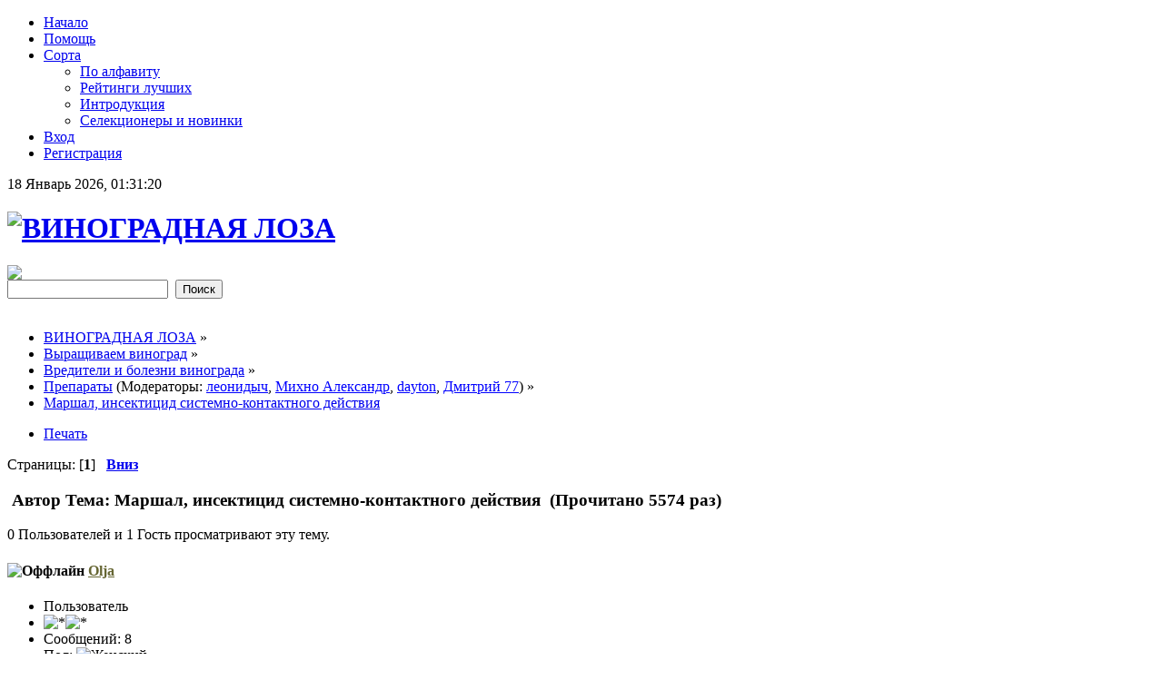

--- FILE ---
content_type: text/html; charset=UTF-8
request_url: http://lozavrn.ru/index.php/topic,2204.0.html
body_size: 11518
content:
<!DOCTYPE html PUBLIC "-//W3C//DTD XHTML 1.0 Transitional//EN" "http://www.w3.org/TR/xhtml1/DTD/xhtml1-transitional.dtd">
<html prefix="og: http://ogp.me/ns#" xmlns="http://www.w3.org/1999/xhtml">
<head>
	<link rel="stylesheet" type="text/css" href="http://lozavrn.ru/Themes/Paper_Cut_v2_Multi/css/style_light.css?b4" />
	<link rel="stylesheet" type="text/css" href="http://lozavrn.ru/Themes/default/css/webkit.css" />
	<script type="text/javascript" src="http://lozavrn.ru/Themes/default/scripts/script.js?fin20"></script>
	<script type="text/javascript" src="http://lozavrn.ru/Themes/Paper_Cut_v2_Multi/scripts/theme.js?fin20"></script>
	<script type="text/javascript"><!-- // --><![CDATA[
		var smf_theme_url = "http://lozavrn.ru/Themes/Paper_Cut_v2_Multi";
		var smf_default_theme_url = "http://lozavrn.ru/Themes/default";
		var smf_images_url = "http://lozavrn.ru/Themes/Paper_Cut_v2_Multi/images";
		var smf_scripturl = "http://lozavrn.ru/index.php?PHPSESSID=pvtrsmtj1obbfbuqktc45vk6b4&amp;";
		var smf_iso_case_folding = false;
		var smf_charset = "UTF-8";
		var ajax_notification_text = "Загружается...";
		var ajax_notification_cancel_text = "Отменить";
	// ]]></script>
	<meta http-equiv="Content-Type" content="text/html; charset=UTF-8" />
	<meta name="google-site-verification" content="cjA9dUSVdjoDJ6KoY9WTLtRuH3ia8WxjLFoxqLC1xio" />
	<meta name="yandex-verification" content="4dd8315287340785" />
	<meta name="description" content="Добрый вечер" />
	<meta name="keywords" content="виноград, сорт, саженцы, черенки, формировка, мильдью, оидиум, обрезка, лоза, удобрения, гиббереллин, шпалеры, гф, grape " />
	<title>Маршал, инсектицид системно-контактного действия - Препараты - ВИНОГРАДНАЯ ЛОЗА</title>
	<link rel="canonical" href="http://lozavrn.ru/index.php?topic=2204.0" />
	<link rel="help" href="http://lozavrn.ru/index.php?PHPSESSID=pvtrsmtj1obbfbuqktc45vk6b4&amp;action=help" />
	<link rel="search" href="http://lozavrn.ru/index.php?PHPSESSID=pvtrsmtj1obbfbuqktc45vk6b4&amp;action=search" />
	<link rel="contents" href="http://lozavrn.ru/index.php?PHPSESSID=pvtrsmtj1obbfbuqktc45vk6b4&amp;" />
	<link rel="alternate" type="application/rss+xml" title="ВИНОГРАДНАЯ ЛОЗА - RSS" href="http://lozavrn.ru/index.php?PHPSESSID=pvtrsmtj1obbfbuqktc45vk6b4&amp;type=rss;action=.xml" />
	<link rel="index" href="http://lozavrn.ru/index.php/board,75.0.html?PHPSESSID=pvtrsmtj1obbfbuqktc45vk6b4" />
	<script type="text/javascript" src="//ajax.googleapis.com/ajax/libs/jquery/1/jquery.min.js"></script>
	<script type="text/javascript">
		jQuery(document).ready(function(){
			var cookieSet = document.cookie.indexOf("eu_cookie=") != -1;
			if(!cookieSet) {
				jQuery("#cookie_button").click(function(){
					var expire = new Date();
					expire.setDate(expire.getDate() + 30);
					document.cookie = "eu_cookie=1; path=/; expires=" + expire.toUTCString();
					jQuery(".cookie_wrap").fadeOut("fast");
				});
				jQuery(".cookie_wrap").css("visibility", "visible");
			}
		});
	</script>
	<style type="text/css">.copyright a>img {opacity: 0.3} .copyright a:hover>img {opacity: 1.0} #footerarea ul li.copyright {line-height: normal; padding: 0}</style>
	<style>.ila_attach {width: auto; height: auto; max-width: 100px; max-height: 100px;}</style>
	<link rel="stylesheet" type="text/css" id="editor_css" href="http://lozavrn.ru/Themes/default/css/editor.css" />
		<script type="text/javascript"><!-- // --><![CDATA[
			var smf_smileys_url = 'http://lozavrn.ru/Smileys/KolobokDark';
			var oEditorStrings= {
				wont_work: 'Ваш браузер не поддерживает редактирование в формате Rich Text.',
				func_disabled: 'Ваш браузер не поддерживает эту функцию.',
				prompt_text_email: 'Введите электронный адрес.',
				prompt_text_ftp: 'Ведите ftp адрес',
				prompt_text_url: 'Введите адрес ссылки.',
				prompt_text_img: 'Ведите местонахождение картинки.',
				prompt_text_desc: 'Please enter what text the link should say.'
			}
		// ]]></script>
		<script type="text/javascript" src="http://lozavrn.ru/Themes/default/scripts/editor.js?fin20"></script>
	<style type="text/css">.moderatorbar img[src*="ip.gif"] { display:none }</style>
  <meta property="og:url" content="http://lozavrn.ru/index.php/topic,2204.0.html?PHPSESSID=pvtrsmtj1obbfbuqktc45vk6b4" />
  <meta property="og:site_name" content="ВИНОГРАДНАЯ ЛОЗА" />
  <meta property="og:title" content="Маршал, инсектицид системно-контактного действия" />
  <meta property="og:type" content="article" />
  <meta property="og:image" content="http://lozavrn.ru/Themes/Paper_Cut_v2_Multi/images/theme/light/head_bg.jpg" />
  <meta property="og:description" content="Добрый вечер.&nbsp; В магазине появился препарат Маршал,&nbsp; прочитала, что применяется он не более 1 раза за сезон. Кто-нибудь пользовался им при обработке винограда?. . Описание:. . Инсектицид..." />
  

</head>
<body>
<div id="upper_nav">
	 <div id="nav_cont">
	<div id="main_menu">
			<ul class="dropmenu" id="menu_nav">
				<li id="button_home">
					<a class="active firstlevel" href="http://lozavrn.ru/index.php?PHPSESSID=pvtrsmtj1obbfbuqktc45vk6b4&amp;">
						<span class="last firstlevel">Начало</span>
					</a>
				</li>
				<li id="button_help">
					<a class="firstlevel" href="http://lozavrn.ru/index.php?PHPSESSID=pvtrsmtj1obbfbuqktc45vk6b4&amp;action=help">
						<span class="firstlevel">Помощь</span>
					</a>
				</li>
				<li id="button_custom1">
					<a class="firstlevel" href="http://lozavrn.ru/index.php/board,7.0.html?PHPSESSID=pvtrsmtj1obbfbuqktc45vk6b4">
						<span class="firstlevel">Сорта</span>
					</a>
					<ul>
						<li>
							<a href="http://lozavrn.ru/index.php/topic,906.html?PHPSESSID=pvtrsmtj1obbfbuqktc45vk6b4">
								<span>По алфавиту</span>
							</a>
						</li>
						<li>
							<a href="http://lozavrn.ru/index.php/board,71.0.html?PHPSESSID=pvtrsmtj1obbfbuqktc45vk6b4">
								<span>Рейтинги лучших</span>
							</a>
						</li>
						<li>
							<a href="http://lozavrn.ru/index.php/board,68.0.html?PHPSESSID=pvtrsmtj1obbfbuqktc45vk6b4">
								<span>Интродукция</span>
							</a>
						</li>
						<li>
							<a href="http://lozavrn.ru/index.php/board,67.0.html?PHPSESSID=pvtrsmtj1obbfbuqktc45vk6b4">
								<span>Селекционеры и новинки</span>
							</a>
						</li>
					</ul>
				</li>
				<li id="button_login">
					<a class="firstlevel" href="http://lozavrn.ru/index.php?PHPSESSID=pvtrsmtj1obbfbuqktc45vk6b4&amp;action=login">
						<span class="firstlevel">Вход</span>
					</a>
				</li>
				<li id="button_register">
					<a class="firstlevel" href="http://lozavrn.ru/index.php?PHPSESSID=pvtrsmtj1obbfbuqktc45vk6b4&amp;action=register">
						<span class="last firstlevel">Регистрация</span>
					</a>
				</li>
			</ul>
	</div>
		  <div id="time"><span>18 Январь 2026, 01:31:20</span>
		 </div>
	</div>
</div>
<div id="wrapper" style="width: 90%">
	 <div id="header"><div class="frame">
		<div id="top_section">
			<h1 class="forumtitle">
				<a href="http://lozavrn.ru/index.php?PHPSESSID=pvtrsmtj1obbfbuqktc45vk6b4&amp;"><img src="http://lozavrn.ru/Themes/Paper_Cut_v2_Multi/images/theme/theme_logo.png" alt="ВИНОГРАДНАЯ ЛОЗА" /></a>
			</h1>
			<img id="upshrink" src="http://lozavrn.ru/Themes/Paper_Cut_v2_Multi/images/upshrink.png" alt="*" title="Свернуть/Развернуть" style="display: none;" />
			<div id="siteslogan" class="floatright"><img src="/Smileys/KolobokDark/klasno_3d.gif"></div>
		</div>
		<div id="upper_section" class="middletext">
			<div class="user">
			</div>
			<div class="news normaltext">
				<form id="search_form" action="http://lozavrn.ru/index.php?PHPSESSID=pvtrsmtj1obbfbuqktc45vk6b4&amp;action=search2" method="post" accept-charset="UTF-8">
					<input type="text" name="search" value="" class="input_text" />&nbsp;
					<input type="submit" name="submit" value="Поиск" class="button_submit" />
					<input type="hidden" name="advanced" value="0" />
					<input type="hidden" name="topic" value="2204" /></form>
			</div>
		</div>
		<script type="text/javascript"><!-- // --><![CDATA[
			var oMainHeaderToggle = new smc_Toggle({
				bToggleEnabled: true,
				bCurrentlyCollapsed: false,
				aSwappableContainers: [
					'upper_section'
				],
				aSwapImages: [
					{
						sId: 'upshrink',
						srcExpanded: smf_images_url + '/upshrink.png',
						altExpanded: 'Свернуть/Развернуть',
						srcCollapsed: smf_images_url + '/upshrink2.png',
						altCollapsed: 'Свернуть/Развернуть'
					}
				],
				oThemeOptions: {
					bUseThemeSettings: false,
					sOptionName: 'collapse_header',
					sSessionVar: 'c1e011259',
					sSessionId: '00c9ea4d17af76c6dd95144836ff15a7'
				},
				oCookieOptions: {
					bUseCookie: true,
					sCookieName: 'upshrink'
				}
			});
		// ]]></script>
		<br class="clear" />
	</div></div>
	<div id="content_section"><div class="frame">
		<div id="main_content_section">
	<div class="navigate_section">
		<ul>
			<li itemscope itemtype="http://data-vocabulary.org/Breadcrumb">
				<a href="http://lozavrn.ru/index.php?PHPSESSID=pvtrsmtj1obbfbuqktc45vk6b4&amp;" itemprop="url"><span itemprop="title">ВИНОГРАДНАЯ ЛОЗА</span></a> &#187;
			</li>
			<li itemscope itemtype="http://data-vocabulary.org/Breadcrumb">
				<a href="http://lozavrn.ru/index.php?PHPSESSID=pvtrsmtj1obbfbuqktc45vk6b4&amp;#c3" itemprop="url"><span itemprop="title">Выращиваем виноград</span></a> &#187;
			</li>
			<li itemscope itemtype="http://data-vocabulary.org/Breadcrumb">
				<a href="http://lozavrn.ru/index.php/board,56.0.html?PHPSESSID=pvtrsmtj1obbfbuqktc45vk6b4" itemprop="url"><span itemprop="title">Вредители и болезни винограда</span></a> &#187;
			</li>
			<li itemscope itemtype="http://data-vocabulary.org/Breadcrumb">
				<a href="http://lozavrn.ru/index.php/board,75.0.html?PHPSESSID=pvtrsmtj1obbfbuqktc45vk6b4" itemprop="url"><span itemprop="title">Препараты</span></a> (Модераторы: <a href="http://lozavrn.ru/index.php?PHPSESSID=pvtrsmtj1obbfbuqktc45vk6b4&amp;action=profile;u=17" title="Модератор леонидыч" style="color:#0000FF;">леонидыч</a>, <a href="http://lozavrn.ru/index.php?PHPSESSID=pvtrsmtj1obbfbuqktc45vk6b4&amp;action=profile;u=403" title="Модератор Михно Александр" style="color:#0000FF;">Михно Александр</a>, <a href="http://lozavrn.ru/index.php?PHPSESSID=pvtrsmtj1obbfbuqktc45vk6b4&amp;action=profile;u=703" title="Модератор dayton" style="color:#0000FF;">dayton</a>, <a href="http://lozavrn.ru/index.php?PHPSESSID=pvtrsmtj1obbfbuqktc45vk6b4&amp;action=profile;u=4039" title="Модератор Дмитрий 77" style="color:#0000FF;">Дмитрий 77</a>) &#187;
			</li>
			<li class="last" itemscope itemtype="http://data-vocabulary.org/Breadcrumb">
				<a href="http://lozavrn.ru/index.php/topic,2204.0.html?PHPSESSID=pvtrsmtj1obbfbuqktc45vk6b4" itemprop="url"><span itemprop="title">Маршал, инсектицид системно-контактного действия</span></a>
			</li>
		</ul>
	</div>
			<a id="top"></a>
			<a id="msg52785"></a>
			<div class="pagesection">
				<div class="nextlinks"></div>
		<div class="buttonlist floatright">
			<ul>
				<li><a class="button_strip_print" href="http://lozavrn.ru/index.php?PHPSESSID=pvtrsmtj1obbfbuqktc45vk6b4&amp;action=printpage;topic=2204.0" rel="new_win nofollow"><span class="last">Печать</span></a></li>
			</ul>
		</div>
				<div class="pagelinks floatleft">Страницы: [<strong>1</strong>]   &nbsp;&nbsp;<a href="#lastPost"><strong>Вниз</strong></a></div>
			</div>
			<div id="forumposts">
				<div class="cat_bar">
					<h3 class="catbg">
						<img src="http://lozavrn.ru/Themes/Paper_Cut_v2_Multi/images/topic/normal_post.gif" align="bottom" alt="" />
						<span id="author">Автор</span>
						Тема: Маршал, инсектицид системно-контактного действия &nbsp;(Прочитано 5574 раз)
					</h3>
				</div>
				<p id="whoisviewing" class="smalltext">0 Пользователей и 1 Гость просматривают эту тему.
				</p>
		<script language="JavaScript" type="text/javascript">
		var thank_you_ajax_url = smf_scripturl + '?action=thankyouajax;topic=2204';

		function thankyou(msg_id) {
			// Follow the link if no ajax support...
			if (!window.XMLHttpRequest)
				return true;

			// Standard Variables
			var elementName = "ThankOMaticID" + msg_id;
			var elementButton = "buttonThxID" + msg_id;
			var elementLockButton = "thank_lock_button_" + msg_id;
			var elementDeleteButton = "thank_delete_button_" + msg_id;

			// Tell him that something loading :)
			ajax_indicator(true);

			// Remove the Thank You Button :)
			document.getElementById(elementButton).style.display = "none";
			document.getElementById(elementLockButton).style.display = "none";
			document.getElementById(elementDeleteButton).style.display = "none";

			var thank_you_ajax_thx = thank_you_ajax_url + ";sa=thx;msg=" + msg_id;
			var data = ThankYouLoadTextData(thank_you_ajax_thx, elementName, elementButton, elementDeleteButton, elementLockButton);

			return !data;
		}

		function ThankYouLoadTextData(url, elementName, elementButton, elementDeleteButton, elementLockButton) {
			if (!window.XMLHttpRequest)
				return false;

			request = new XMLHttpRequest();
			request.onreadystatechange = function() {
				if (request.readyState != 4)
					return;
				if (request.responseText != null && request.status == 200) {
					if (request.responseText.substr(0, 7) == "#ERROR#") {
						setInnerHTML(document.getElementById("Error" + elementName), request.responseText.substr(7));
						document.getElementById(elementName).style.display = "block";
						document.getElementById(elementButton).style.display = "inline";
						document.getElementById(elementLockButton).style.display = "none";
						document.getElementById(elementDeleteButton).style.display = "none";
						ajax_indicator(false);
					}
					else {
						document.getElementById(elementName).style.display = "block";
						setInnerHTML(document.getElementById(elementName), request.responseText);
						document.getElementById(elementButton).style.display = "none";
						document.getElementById(elementLockButton).style.display = "inline";
						document.getElementById(elementDeleteButton).style.display = "inline";
						ajax_indicator(false);
					}
					return false;
				}
				else {
					return true;
				}
			}
			// Load the Request!
			request.open("GET", url, true);
			request.send(null);
			return request;
		}
		</script>
				<form action="http://lozavrn.ru/index.php?PHPSESSID=pvtrsmtj1obbfbuqktc45vk6b4&amp;action=quickmod2;topic=2204.0" method="post" accept-charset="UTF-8" name="quickModForm" id="quickModForm" style="margin: 0;" onsubmit="return oQuickModify.bInEditMode ? oQuickModify.modifySave('00c9ea4d17af76c6dd95144836ff15a7', 'c1e011259') : false">
				<div class="windowbg">
					<span class="topslice"><span></span></span>
					<div class="post_wrapper">
						<div class="poster">
							<h4>
								<img src="http://lozavrn.ru/Themes/Paper_Cut_v2_Multi/images/useroff.gif" alt="Оффлайн" />
								<a href="http://lozavrn.ru/index.php?PHPSESSID=pvtrsmtj1obbfbuqktc45vk6b4&amp;action=profile;u=1381" title="Просмотр профиля Olja" style="color:#666633;">Olja</a>
							</h4>
							<ul class="reset smalltext" id="msg_52785_extra_info">
								<li class="postgroup">Пользователь</li>
								<li class="stars"><img src="http://lozavrn.ru/Themes/Paper_Cut_v2_Multi/images/star.gif" alt="*" /><img src="http://lozavrn.ru/Themes/Paper_Cut_v2_Multi/images/star.gif" alt="*" /></li>
								<li class="postcount">Сообщений: 8</li>
								<li class="gender">Пол: <img class="gender" src="http://lozavrn.ru/Themes/Paper_Cut_v2_Multi/images/Female.gif" alt="Женский" /></li>
								<li class="profile">
									<ul>
									</ul>
								</li>
								<li class="custom">Регион : Россия, Острогожск, Воронежская обл.</li>
								<li class="custom">Имя: Оля</li>
							</ul>
						</div>
						<div class="postarea">
							<div class="flow_hidden">
								<div class="keyinfo">
									<div class="messageicon">
										<img src="http://lozavrn.ru/Themes/Paper_Cut_v2_Multi/images/post/xx.gif" alt="" />
									</div>
									<h5 id="subject_52785">
										<a href="http://lozavrn.ru/index.php/topic,2204.msg52785.html?PHPSESSID=pvtrsmtj1obbfbuqktc45vk6b4#msg52785" rel="nofollow">Маршал, инсектицид системно-контактного действия</a>
									</h5>
									<div class="smalltext">&#171; <strong> :</strong> 19 Май 2016, 21:47:27 &#187;</div>
									<div id="msg_52785_quick_mod"></div>
								</div>
					<span id="thank_lock_button_52785" style="display: none;"></span>
					<span id="thank_delete_button_52785" style="display: none;"></span>
							</div>
							<div class="post">
								<div class="inner" id="msg_52785">Добрый вечер.&nbsp; В магазине появился препарат Маршал,&nbsp; прочитала, что применяется он не более 1 раза за сезон. Кто-нибудь пользовался им при обработке винограда?<br /><br />Описание:<br /><br />Инсектицид Маршал - препарат системно-контактного характера широкого спектра действия. Инсектицид Маршал уничтожает вредителей за счет своих акарицидных и афицидных свойств и позволяет защитить растение в течение длительного времени, независимо от погодных условий.<br /><br />Препаративная форма инсектицида Маршал:<br /><br />СП - смачивающийся порошок<br /><br />Действующее вещество инсектицида Маршал:<br /><br />карбосульфан (250г/кг)<br /><br />Назначение препарата Маршал:<br /><br />Маршал идеально подходит для уничтожения всех видов сосущих и грызущих насекомых. Предназначен для обработки почвы и наземной части растений.<br /><br />Механизм действия инсектицида Маршал:<br /><br />Инсектицид Маршал, попадая на листья или иные зеленые части растения, впитывается ими, проникает в корни и накапливается в семенах, делая их токсичными для поедания вредителем.<br /><br />Особенности и преимущества инсектицида Маршал:<br /><br />Хорошо сочетается с подавляющим большинством фунгицидов и протравителей, за исключением тех, в состав которых входит щелочь или сера.<br />Абсолютно безопасен для птиц и опыляющих насекомых<br />Не фитотоксичен.<br />В ходе проведенных исследований возникновения устойчивости у вредителей к воздействию препарата Маршал не выявлено.<br />Допустимо постоянное использование<br />Вредители, от которых избавляет инсектицид Маршал:<br /><br />Хлебная жужелица<br />Колорадский жук<br />Саранча<br />Яблочный цветоед&nbsp;&nbsp;&nbsp;Подгрызающая совка<br />Тля<br />Картофельная моль<br />Злаковая муха<br />Сахарная блошка<br />Инсектицид Маршал применяется для культур:<br /><br />Яблоня<br />Груша<br />Слива<br />Вишня&nbsp;&nbsp;&nbsp;Абрикос<br />Виноград<br />Картофель<br />Злаковые культуры<br />Продолжительность защитного действия инсектицида Маршал:<br /><br />Препарат Маршал, воздействуя на вредителей молниеносно, сохраняется в грунте на протяжении полутора месяцев, являясь мощной профилактикой от повторного нападения вредителей. В случае нанесения раствора «Маршал» на наземную часть сельскохозяйственной культуры путем опрыскивания, действие его сохраняется более двух недель, не зависимо от погодных условий.<br /><br />Применение инсектицида Маршал:<br /><br />Обработка производится в период вегетации, включает в себя орошение почвы и наземной части растения.<br /><br />Нормы расхода инсектицида Маршал:<br /><br />- Озимые злаковые культуры (1,2кг/га). - Картофель (0,75-1 кг/га). - Фруктовые деревья (2-3кг/га). - Виноградники (2,5-3кг/га).</div>
							</div>
						</div>
						<div class="moderatorbar">
							<div class="smalltext modified" id="modified_52785">
								&#171; <em>Последнее редактирование: 25 Декабрь 2023, 11:56:04 от dayton</em> &#187;
							</div>
							<div class="smalltext reportlinks">
								<img src="http://lozavrn.ru/Themes/Paper_Cut_v2_Multi/images/ip.gif" alt="" />
								
							</div>
						</div>
					</div>
					<span class="botslice"><span></span></span>
				</div>

		
							<div class="ThankOMatic windowbg" style="display: none;" id="ThankOMaticID52785">
									<span class="error" id="ErrorThankOMaticID52785"></span>
							</div>
				<hr class="post_separator" />
				<a id="msg52787"></a>
				<div class="windowbg2">
					<span class="topslice"><span></span></span>
					<div class="post_wrapper">
						<div class="poster">
							<h4>
								<img src="http://lozavrn.ru/Themes/Paper_Cut_v2_Multi/images/useroff.gif" alt="Оффлайн" />
								<a href="http://lozavrn.ru/index.php?PHPSESSID=pvtrsmtj1obbfbuqktc45vk6b4&amp;action=profile;u=95" title="Просмотр профиля Пионер" style="color:#006666;">Пионер</a>
							</h4>
							<ul class="reset smalltext" id="msg_52787_extra_info">
								<li class="postgroup">Старожил форума</li>
								<li class="stars"><img src="http://lozavrn.ru/Themes/Paper_Cut_v2_Multi/images/star.gif" alt="*" /><img src="http://lozavrn.ru/Themes/Paper_Cut_v2_Multi/images/star.gif" alt="*" /><img src="http://lozavrn.ru/Themes/Paper_Cut_v2_Multi/images/star.gif" alt="*" /><img src="http://lozavrn.ru/Themes/Paper_Cut_v2_Multi/images/star.gif" alt="*" /></li>
								<li class="postcount">Сообщений: 846</li>
								<li class="gender">Пол: <img class="gender" src="http://lozavrn.ru/Themes/Paper_Cut_v2_Multi/images/Male.gif" alt="Мужской" /></li>
								<li class="profile">
									<ul>
									</ul>
								</li>
								<li class="custom">Регион : Ставропольский край</li>
								<li class="custom">Имя: Андрей</li>
							</ul>
						</div>
						<div class="postarea">
							<div class="flow_hidden">
								<div class="keyinfo">
									<div class="messageicon">
										<img src="http://lozavrn.ru/Themes/Paper_Cut_v2_Multi/images/post/xx.gif" alt="" />
									</div>
									<h5 id="subject_52787">
										<a href="http://lozavrn.ru/index.php/topic,2204.msg52787.html?PHPSESSID=pvtrsmtj1obbfbuqktc45vk6b4#msg52787" rel="nofollow">Инсектицид Маршал</a>
									</h5>
									<div class="smalltext">&#171; <strong>Ответ #1 :</strong> 19 Май 2016, 21:54:57 &#187;</div>
									<div id="msg_52787_quick_mod"></div>
								</div>
					<span id="thank_lock_button_52787" style="display: none;"></span>
					<span id="thank_delete_button_52787" style="display: none;"></span>
							</div>
							<div class="post">
								<div class="inner" id="msg_52787"><div class="quoteheader"><div class="topslice_quote"><a href="http://lozavrn.ru/index.php/topic,2204.msg52785.html?PHPSESSID=pvtrsmtj1obbfbuqktc45vk6b4#msg52785">Цитата: Olja от 19 Май 2016, 21:47:27</a></div></div><blockquote class="bbc_standard_quote"> В магазине появился препарат Маршал</blockquote><div class="quotefooter"><div class="botslice_quote"></div></div>В обычном розничном магазине для населения? На днях как то писали Топаз для населения не разрешен,а здесь Маршал.</div>
							</div>
						</div>
						<div class="moderatorbar">
							<div class="smalltext modified" id="modified_52787">
							</div>
							<div class="smalltext reportlinks">
								<img src="http://lozavrn.ru/Themes/Paper_Cut_v2_Multi/images/ip.gif" alt="" />
								
							</div>
						</div>
					</div>
					<span class="botslice"><span></span></span>
				</div>

		
							<div class="ThankOMatic windowbg2" style="display: none;" id="ThankOMaticID52787">
									<span class="error" id="ErrorThankOMaticID52787"></span>
							</div>
				<hr class="post_separator" />
				<a id="msg52789"></a>
				<div class="windowbg">
					<span class="topslice"><span></span></span>
					<div class="post_wrapper">
						<div class="poster">
							<h4>
								<img src="http://lozavrn.ru/Themes/Paper_Cut_v2_Multi/images/useroff.gif" alt="Оффлайн" />
								<a href="http://lozavrn.ru/index.php?PHPSESSID=pvtrsmtj1obbfbuqktc45vk6b4&amp;action=profile;u=510" title="Просмотр профиля игорь сергеевич" style="color:#006600;">игорь сергеевич</a>
							</h4>
							<ul class="reset smalltext" id="msg_52789_extra_info">
								<li class="postgroup">Ветеран форума</li>
								<li class="stars"><img src="http://lozavrn.ru/Themes/Paper_Cut_v2_Multi/images/star.gif" alt="*" /><img src="http://lozavrn.ru/Themes/Paper_Cut_v2_Multi/images/star.gif" alt="*" /><img src="http://lozavrn.ru/Themes/Paper_Cut_v2_Multi/images/star.gif" alt="*" /><img src="http://lozavrn.ru/Themes/Paper_Cut_v2_Multi/images/star.gif" alt="*" /><img src="http://lozavrn.ru/Themes/Paper_Cut_v2_Multi/images/star.gif" alt="*" /></li>
								<li class="avatar">
									<a href="http://lozavrn.ru/index.php?PHPSESSID=pvtrsmtj1obbfbuqktc45vk6b4&amp;action=profile;u=510">
										<img class="avatar" src="http://lozavrn.ru/avki/avatar_510_1473260961.jpg" alt="" />
									</a>
								</li>
								<li class="postcount">Сообщений: 4657</li>
								<li class="gender">Пол: <img class="gender" src="http://lozavrn.ru/Themes/Paper_Cut_v2_Multi/images/Male.gif" alt="Мужской" /></li>
								<li class="profile">
									<ul>
									</ul>
								</li>
								<li class="custom">Регион : воронеж</li>
								<li class="custom">Имя: сергеич</li>
							</ul>
						</div>
						<div class="postarea">
							<div class="flow_hidden">
								<div class="keyinfo">
									<div class="messageicon">
										<img src="http://lozavrn.ru/Themes/Paper_Cut_v2_Multi/images/post/xx.gif" alt="" />
									</div>
									<h5 id="subject_52789">
										<a href="http://lozavrn.ru/index.php/topic,2204.msg52789.html?PHPSESSID=pvtrsmtj1obbfbuqktc45vk6b4#msg52789" rel="nofollow">Инсектицид Маршал</a>
									</h5>
									<div class="smalltext">&#171; <strong>Ответ #2 :</strong> 19 Май 2016, 22:00:54 &#187;</div>
									<div id="msg_52789_quick_mod"></div>
								</div>
					<span id="thank_lock_button_52789" style="display: none;"></span>
					<span id="thank_delete_button_52789" style="display: none;"></span>
							</div>
							<div class="post">
								<div class="inner" id="msg_52789"><div class="quoteheader"><div class="topslice_quote"><a href="http://lozavrn.ru/index.php/topic,2204.msg52785.html?PHPSESSID=pvtrsmtj1obbfbuqktc45vk6b4#msg52785">Цитата: Olja от 19 Май 2016, 21:47:27</a></div></div><blockquote class="bbc_standard_quote">Инсектицид Маршал, попадая на листья или иные зеленые части растения, впитывается ими, проникает в корни и накапливается в семенах, делая их токсичными для поедания вредителем.</blockquote><div class="quotefooter"><div class="botslice_quote"></div></div>Спасибо за подробное описание препарата.Применять у себя поостерегусь.<br /><br /><br /><div class="quoteheader"><div class="topslice_quote"><a href="http://lozavrn.ru/index.php/topic,2204.msg52785.html?PHPSESSID=pvtrsmtj1obbfbuqktc45vk6b4#msg52785">Цитата: Olja от 19 Май 2016, 21:47:27</a></div></div><blockquote class="bbc_standard_quote">Препарат Маршал, воздействуя на вредителей молниеносно, сохраняется в грунте на протяжении полутора месяцев, являясь мощной профилактикой от повторного нападения вредителей. В случае нанесения раствора «Маршал» на наземную часть сельскохозяйственной культуры путем опрыскивания, действие его сохраняется более двух недель, не зависимо от погодных условий.</blockquote><div class="quotefooter"><div class="botslice_quote"></div></div>Оружие массового поражения , судя по описанию.<br /></div>
							</div>
						</div>
						<div class="moderatorbar">
							<div class="smalltext modified" id="modified_52789">
							</div>
							<div class="smalltext reportlinks">
								<img src="http://lozavrn.ru/Themes/Paper_Cut_v2_Multi/images/ip.gif" alt="" />
								
							</div>
						</div>
					</div>
					<span class="botslice"><span></span></span>
				</div>

		
							<div class="ThankOMatic windowbg" style="display: none;" id="ThankOMaticID52789">
									<span class="error" id="ErrorThankOMaticID52789"></span>
							</div>
				<hr class="post_separator" />
				<a id="msg52792"></a>
				<div class="windowbg2">
					<span class="topslice"><span></span></span>
					<div class="post_wrapper">
						<div class="poster">
							<h4>
								<img src="http://lozavrn.ru/Themes/Paper_Cut_v2_Multi/images/useroff.gif" alt="Оффлайн" />
								<a href="http://lozavrn.ru/index.php?PHPSESSID=pvtrsmtj1obbfbuqktc45vk6b4&amp;action=profile;u=1381" title="Просмотр профиля Olja" style="color:#666633;">Olja</a>
							</h4>
							<ul class="reset smalltext" id="msg_52792_extra_info">
								<li class="postgroup">Пользователь</li>
								<li class="stars"><img src="http://lozavrn.ru/Themes/Paper_Cut_v2_Multi/images/star.gif" alt="*" /><img src="http://lozavrn.ru/Themes/Paper_Cut_v2_Multi/images/star.gif" alt="*" /></li>
								<li class="postcount">Сообщений: 8</li>
								<li class="gender">Пол: <img class="gender" src="http://lozavrn.ru/Themes/Paper_Cut_v2_Multi/images/Female.gif" alt="Женский" /></li>
								<li class="profile">
									<ul>
									</ul>
								</li>
								<li class="custom">Регион : Россия, Острогожск, Воронежская обл.</li>
								<li class="custom">Имя: Оля</li>
							</ul>
						</div>
						<div class="postarea">
							<div class="flow_hidden">
								<div class="keyinfo">
									<div class="messageicon">
										<img src="http://lozavrn.ru/Themes/Paper_Cut_v2_Multi/images/post/xx.gif" alt="" />
									</div>
									<h5 id="subject_52792">
										<a href="http://lozavrn.ru/index.php/topic,2204.msg52792.html?PHPSESSID=pvtrsmtj1obbfbuqktc45vk6b4#msg52792" rel="nofollow">Инсектицид Маршал</a>
									</h5>
									<div class="smalltext">&#171; <strong>Ответ #3 :</strong> 19 Май 2016, 22:06:12 &#187;</div>
									<div id="msg_52792_quick_mod"></div>
								</div>
					<span id="thank_lock_button_52792" style="display: none;"></span>
					<span id="thank_delete_button_52792" style="display: none;"></span>
							</div>
							<div class="post">
								<div class="inner" id="msg_52792">Да, в обычном магазине на рынке. Я&nbsp; хотела купить&nbsp; и пролить ирисы от вредителей, прочитала, что он используется и на винограднике, но остановило меня то, что можно его применять один раз за сезон, значит он очень ядовитый. Поэтому и решила спросить у опытных виноградарей. </div>
							</div>
						</div>
						<div class="moderatorbar">
							<div class="smalltext modified" id="modified_52792">
								&#171; <em>Последнее редактирование: 19 Май 2016, 22:08:40 от Olja</em> &#187;
							</div>
							<div class="smalltext reportlinks">
								<img src="http://lozavrn.ru/Themes/Paper_Cut_v2_Multi/images/ip.gif" alt="" />
								
							</div>
						</div>
					</div>
					<span class="botslice"><span></span></span>
				</div>

		
							<div class="ThankOMatic windowbg2" style="display: none;" id="ThankOMaticID52792">
									<span class="error" id="ErrorThankOMaticID52792"></span>
							</div>
				<hr class="post_separator" />
				<a id="msg52796"></a>
				<div class="windowbg">
					<span class="topslice"><span></span></span>
					<div class="post_wrapper">
						<div class="poster">
							<h4>
								<img src="http://lozavrn.ru/Themes/Paper_Cut_v2_Multi/images/useroff.gif" alt="Оффлайн" />
								<a href="http://lozavrn.ru/index.php?PHPSESSID=pvtrsmtj1obbfbuqktc45vk6b4&amp;action=profile;u=95" title="Просмотр профиля Пионер" style="color:#006666;">Пионер</a>
							</h4>
							<ul class="reset smalltext" id="msg_52796_extra_info">
								<li class="postgroup">Старожил форума</li>
								<li class="stars"><img src="http://lozavrn.ru/Themes/Paper_Cut_v2_Multi/images/star.gif" alt="*" /><img src="http://lozavrn.ru/Themes/Paper_Cut_v2_Multi/images/star.gif" alt="*" /><img src="http://lozavrn.ru/Themes/Paper_Cut_v2_Multi/images/star.gif" alt="*" /><img src="http://lozavrn.ru/Themes/Paper_Cut_v2_Multi/images/star.gif" alt="*" /></li>
								<li class="postcount">Сообщений: 846</li>
								<li class="gender">Пол: <img class="gender" src="http://lozavrn.ru/Themes/Paper_Cut_v2_Multi/images/Male.gif" alt="Мужской" /></li>
								<li class="profile">
									<ul>
									</ul>
								</li>
								<li class="custom">Регион : Ставропольский край</li>
								<li class="custom">Имя: Андрей</li>
							</ul>
						</div>
						<div class="postarea">
							<div class="flow_hidden">
								<div class="keyinfo">
									<div class="messageicon">
										<img src="http://lozavrn.ru/Themes/Paper_Cut_v2_Multi/images/post/xx.gif" alt="" />
									</div>
									<h5 id="subject_52796">
										<a href="http://lozavrn.ru/index.php/topic,2204.msg52796.html?PHPSESSID=pvtrsmtj1obbfbuqktc45vk6b4#msg52796" rel="nofollow">Инсектицид Маршал</a>
									</h5>
									<div class="smalltext">&#171; <strong>Ответ #4 :</strong> 19 Май 2016, 22:20:43 &#187;</div>
									<div id="msg_52796_quick_mod"></div>
								</div>
					<span id="thank_lock_button_52796" style="display: none;"></span>
					<span id="thank_delete_button_52796" style="display: none;"></span>
							</div>
							<div class="post">
								<div class="inner" id="msg_52796">Еще существует препарат с таким же названием Маршал для борьбы с колорадским жуком,но он в жидком виде.А смачивающий порошок ядовит,работать с ним нужно осторожно,только зачем он на винограде.Эффективен,убивает все что движется,но..лучше что-нибудь другое,выбор есть.</div>
							</div>
						</div>
						<div class="moderatorbar">
							<div class="smalltext modified" id="modified_52796">
							</div>
							<div class="smalltext reportlinks">
								<img src="http://lozavrn.ru/Themes/Paper_Cut_v2_Multi/images/ip.gif" alt="" />
								
							</div>
						</div>
					</div>
					<span class="botslice"><span></span></span>
				</div>

		
							<div class="ThankOMatic windowbg" style="display: none;" id="ThankOMaticID52796">
									<span class="error" id="ErrorThankOMaticID52796"></span>
							</div>
				<hr class="post_separator" />
				<a id="msg52803"></a>
				<div class="windowbg2">
					<span class="topslice"><span></span></span>
					<div class="post_wrapper">
						<div class="poster">
							<h4>
								<img src="http://lozavrn.ru/Themes/Paper_Cut_v2_Multi/images/useroff.gif" alt="Оффлайн" />
								<a href="http://lozavrn.ru/index.php?PHPSESSID=pvtrsmtj1obbfbuqktc45vk6b4&amp;action=profile;u=1381" title="Просмотр профиля Olja" style="color:#666633;">Olja</a>
							</h4>
							<ul class="reset smalltext" id="msg_52803_extra_info">
								<li class="postgroup">Пользователь</li>
								<li class="stars"><img src="http://lozavrn.ru/Themes/Paper_Cut_v2_Multi/images/star.gif" alt="*" /><img src="http://lozavrn.ru/Themes/Paper_Cut_v2_Multi/images/star.gif" alt="*" /></li>
								<li class="postcount">Сообщений: 8</li>
								<li class="gender">Пол: <img class="gender" src="http://lozavrn.ru/Themes/Paper_Cut_v2_Multi/images/Female.gif" alt="Женский" /></li>
								<li class="profile">
									<ul>
									</ul>
								</li>
								<li class="custom">Регион : Россия, Острогожск, Воронежская обл.</li>
								<li class="custom">Имя: Оля</li>
							</ul>
						</div>
						<div class="postarea">
							<div class="flow_hidden">
								<div class="keyinfo">
									<div class="messageicon">
										<img src="http://lozavrn.ru/Themes/Paper_Cut_v2_Multi/images/post/xx.gif" alt="" />
									</div>
									<h5 id="subject_52803">
										<a href="http://lozavrn.ru/index.php/topic,2204.msg52803.html?PHPSESSID=pvtrsmtj1obbfbuqktc45vk6b4#msg52803" rel="nofollow">Инсектицид Маршал</a>
									</h5>
									<div class="smalltext">&#171; <strong>Ответ #5 :</strong> 19 Май 2016, 22:39:20 &#187;</div>
									<div id="msg_52803_quick_mod"></div>
								</div>
					<span id="thank_lock_button_52803" style="display: none;"></span>
					<span id="thank_delete_button_52803" style="display: none;"></span>
							</div>
							<div class="post">
								<div class="inner" id="msg_52803">Андрей, добрый вечер. Конечно, такую отраву я и не стала покупать. Боязно. Я лучше свои цветы обработаю командором. А виноград я обрабатывала БИ-58. Актара хороший препарат (если не &quot;левый&quot;), Децис и т.д. <br />Он наверное и жидкий очень токсичный. <br /></div>
							</div>
						</div>
						<div class="moderatorbar">
							<div class="smalltext modified" id="modified_52803">
								&#171; <em>Последнее редактирование: 19 Май 2016, 22:43:24 от Olja</em> &#187;
							</div>
							<div class="smalltext reportlinks">
								<img src="http://lozavrn.ru/Themes/Paper_Cut_v2_Multi/images/ip.gif" alt="" />
								
							</div>
						</div>
					</div>
					<span class="botslice"><span></span></span>
				</div>

		
							<div class="ThankOMatic windowbg2" style="display: none;" id="ThankOMaticID52803">
									<span class="error" id="ErrorThankOMaticID52803"></span>
							</div>
				<hr class="post_separator" />
				</form>
			</div>
			<a id="lastPost"></a>
			<div class="pagesection">
				
		<div class="buttonlist floatright">
			<ul>
				<li><a class="button_strip_print" href="http://lozavrn.ru/index.php?PHPSESSID=pvtrsmtj1obbfbuqktc45vk6b4&amp;action=printpage;topic=2204.0" rel="new_win nofollow"><span class="last">Печать</span></a></li>
			</ul>
		</div>
				<div class="pagelinks floatleft">Страницы: [<strong>1</strong>]   &nbsp;&nbsp;<a href="#top"><strong>Вверх</strong></a></div>
				<div class="nextlinks_bottom"></div>
			</div>
	<div class="navigate_section">
		<ul>
			<li>
				<a href="http://lozavrn.ru/index.php?PHPSESSID=pvtrsmtj1obbfbuqktc45vk6b4&amp;"><span>ВИНОГРАДНАЯ ЛОЗА</span></a> &#187;
			</li>
			<li>
				<a href="http://lozavrn.ru/index.php?PHPSESSID=pvtrsmtj1obbfbuqktc45vk6b4&amp;#c3"><span>Выращиваем виноград</span></a> &#187;
			</li>
			<li>
				<a href="http://lozavrn.ru/index.php/board,56.0.html?PHPSESSID=pvtrsmtj1obbfbuqktc45vk6b4"><span>Вредители и болезни винограда</span></a> &#187;
			</li>
			<li>
				<a href="http://lozavrn.ru/index.php/board,75.0.html?PHPSESSID=pvtrsmtj1obbfbuqktc45vk6b4"><span>Препараты</span></a> (Модераторы: <a href="http://lozavrn.ru/index.php?PHPSESSID=pvtrsmtj1obbfbuqktc45vk6b4&amp;action=profile;u=17" title="Модератор леонидыч" style="color:#0000FF;">леонидыч</a>, <a href="http://lozavrn.ru/index.php?PHPSESSID=pvtrsmtj1obbfbuqktc45vk6b4&amp;action=profile;u=403" title="Модератор Михно Александр" style="color:#0000FF;">Михно Александр</a>, <a href="http://lozavrn.ru/index.php?PHPSESSID=pvtrsmtj1obbfbuqktc45vk6b4&amp;action=profile;u=703" title="Модератор dayton" style="color:#0000FF;">dayton</a>, <a href="http://lozavrn.ru/index.php?PHPSESSID=pvtrsmtj1obbfbuqktc45vk6b4&amp;action=profile;u=4039" title="Модератор Дмитрий 77" style="color:#0000FF;">Дмитрий 77</a>) &#187;
			</li>
			<li class="last">
				<a href="http://lozavrn.ru/index.php/topic,2204.0.html?PHPSESSID=pvtrsmtj1obbfbuqktc45vk6b4"><span>Маршал, инсектицид системно-контактного действия</span></a>
			</li>
		</ul>
	</div>
			<div id="moderationbuttons"></div>
			<div class="plainbox" id="display_jump_to">&nbsp;</div>
		<br class="clear" />
				<script type="text/javascript" src="http://lozavrn.ru/Themes/default/scripts/topic.js"></script>
				<script type="text/javascript"><!-- // --><![CDATA[
					var oQuickReply = new QuickReply({
						bDefaultCollapsed: false,
						iTopicId: 2204,
						iStart: 0,
						sScriptUrl: smf_scripturl,
						sImagesUrl: "http://lozavrn.ru/Themes/Paper_Cut_v2_Multi/images",
						sContainerId: "quickReplyOptions",
						sImageId: "quickReplyExpand",
						sImageCollapsed: "collapse.gif",
						sImageExpanded: "expand.gif",
						sJumpAnchor: "quickreply"
					});
					if ('XMLHttpRequest' in window)
					{
						var oQuickModify = new QuickModify({
							sScriptUrl: smf_scripturl,
							bShowModify: true,
							iTopicId: 2204,
							sTemplateBodyEdit: '\n\t\t\t\t\t\t\t\t<div id="quick_edit_body_container" style="width: 90%">\n\t\t\t\t\t\t\t\t\t<div id="error_box" style="padding: 4px;" class="error"><' + '/div>\n\t\t\t\t\t\t\t\t\t<textarea class="editor" name="message" rows="12" style="width: 100%; margin-bottom: 10px;" tabindex="1">%body%<' + '/textarea><br />\n\t\t\t\t\t\t\t\t\t<input type="hidden" name="c1e011259" value="00c9ea4d17af76c6dd95144836ff15a7" />\n\t\t\t\t\t\t\t\t\t<input type="hidden" name="topic" value="2204" />\n\t\t\t\t\t\t\t\t\t<input type="hidden" name="msg" value="%msg_id%" />\n\t\t\t\t\t\t\t\t\t<div class="righttext">\n\t\t\t\t\t\t\t\t\t\t<input type="submit" name="post" value="Сохранить" tabindex="2" onclick="return oQuickModify.modifySave(\'00c9ea4d17af76c6dd95144836ff15a7\', \'c1e011259\');" accesskey="s" class="button_submit" />&nbsp;&nbsp;<input type="submit" name="cancel" value="Отменить" tabindex="3" onclick="return oQuickModify.modifyCancel();" class="button_submit" />\n\t\t\t\t\t\t\t\t\t<' + '/div>\n\t\t\t\t\t\t\t\t<' + '/div>',
							sTemplateSubjectEdit: '<input type="text" style="width: 90%;" name="subject" value="%subject%" size="80" maxlength="80" tabindex="4" class="input_text" />',
							sTemplateBodyNormal: '%body%',
							sTemplateSubjectNormal: '<a hr'+'ef="http://lozavrn.ru/index.php?PHPSESSID=pvtrsmtj1obbfbuqktc45vk6b4&amp;'+'?topic=2204.msg%msg_id%#msg%msg_id%" rel="nofollow">%subject%<' + '/a>',
							sTemplateTopSubject: 'Тема: %subject% &nbsp;(Прочитано 5574 раз)',
							sErrorBorderStyle: '1px solid red'
						});

						aJumpTo[aJumpTo.length] = new JumpTo({
							sContainerId: "display_jump_to",
							sJumpToTemplate: "<label class=\"smalltext\" for=\"%select_id%\">Перейти в:<" + "/label> %dropdown_list%",
							iCurBoardId: 75,
							iCurBoardChildLevel: 1,
							sCurBoardName: "Препараты",
							sBoardChildLevelIndicator: "==",
							sBoardPrefix: "=> ",
							sCatSeparator: "-----------------------------",
							sCatPrefix: "",
							sGoButtonLabel: "да"
						});

						aIconLists[aIconLists.length] = new IconList({
							sBackReference: "aIconLists[" + aIconLists.length + "]",
							sIconIdPrefix: "msg_icon_",
							sScriptUrl: smf_scripturl,
							bShowModify: true,
							iBoardId: 75,
							iTopicId: 2204,
							sSessionId: "00c9ea4d17af76c6dd95144836ff15a7",
							sSessionVar: "c1e011259",
							sLabelIconList: "Иконка",
							sBoxBackground: "transparent",
							sBoxBackgroundHover: "#ffffff",
							iBoxBorderWidthHover: 1,
							sBoxBorderColorHover: "#adadad" ,
							sContainerBackground: "#ffffff",
							sContainerBorder: "1px solid #adadad",
							sItemBorder: "1px solid #ffffff",
							sItemBorderHover: "1px dotted gray",
							sItemBackground: "transparent",
							sItemBackgroundHover: "#e0e0f0"
						});
					}
				// ]]></script>
        <script type="text/javascript" src="http://lozavrn.ru/Themes/default/scripts/dquote.js?25b2"></script>
	<noindex><!-- Yandex.Metrika counter -->
	<script type="text/javascript">
	(function (d, w, c) {
	    (w[c] = w[c] || []).push(function() {
	        try {
	            w.yaCounter27459531 = new Ya.Metrika({id:27459531,
	                    clickmap:true,
	                    trackLinks:true,
	                    accurateTrackBounce:true});
	        } catch(e) { }
	    });
	
	    var n = d.getElementsByTagName("script")[0],
	        s = d.createElement("script"),
	        f = function () { n.parentNode.insertBefore(s, n); };
	    s.type = "text/javascript";
	    s.async = true;
	    s.src = (d.location.protocol == "https:" ? "https:" : "http:") + "//mc.yandex.ru/metrika/watch.js";
	
	    if (w.opera == "[object Opera]") {
	        d.addEventListener("DOMContentLoaded", f, false);
	    } else { f(); }
	})(document, window, "yandex_metrika_callbacks");
	</script>
	<noscript><div><img src="//mc.yandex.ru/watch/27459531" style="position:absolute; left:-9999px;" alt="" /></div></noscript>
	<!-- /Yandex.Metrika counter --></noindex>
		</div>
	</div></div>
	<div id="footer_section"><div class="frame">
		<ul class="reset">
			<li class="copyright">
			<span class="smalltext" style="display: inline; visibility: visible; font-family: Verdana, Arial, sans-serif;"><!--LiveInternet counter--><script type="text/javascript"><!--
document.write("<a href='//www.liveinternet.ru/click' "+
"target=_blank><img src='//counter.yadro.ru/hit?t25.15;r"+
escape(document.referrer)+((typeof(screen)=="undefined")?"":
";s"+screen.width+"*"+screen.height+"*"+(screen.colorDepth?
screen.colorDepth:screen.pixelDepth))+";u"+escape(document.URL)+
";"+Math.random()+
"' alt='' title='LiveInternet: показано число посетителей за"+
" сегодня' "+
"border='0' width='88' height='15'><\/a>")
//--></script><!--/LiveInternet-->  <!-- Yandex.Metrika informer -->
<a href="https://metrika.yandex.ru/stat/?id=27459531&from=informer"
target="_blank" rel="nofollow"><img src="//bs.yandex.ru/informer/27459531/1_0_67E441FF_47C421FF_0_uniques"
style="width:80px; height:15px; border:0;" alt="Яндекс.Метрика" title="Яндекс.Метрика: данные за сегодня (уникальные посетители)" onclick="try{Ya.Metrika.informer({i:this,id:27459531,lang:'ru'});return false}catch(e){}"/></a>
<!-- /Yandex.Metrika informer -->

<br /><a href="http://lozavrn.ru/index.php?PHPSESSID=pvtrsmtj1obbfbuqktc45vk6b4&amp;action=credits" title="Simple Machines Forum" target="_blank" class="new_win">SMF 2.0.13</a> |
 <a href="http://www.simplemachines.org/about/smf/license.php" title="License" target="_blank" class="new_win">SMF &copy; 2014</a>, <a href="http://www.simplemachines.org" title="Simple Machines" target="_blank" class="new_win">Simple Machines</a><br /><a href="http://www.createaforum.com" target="_blank">Simple Audio Video Embedder</a>
			</span><br />
Администрация не несет ответственность за материалы размещенные на данном сайте его пользователями. <br />
Kопирование материалов с сайта разрешено только при указании активной ссылки на <a href="http://lozavrn.ru" title="Виноградная лоза">Виноградная лоза</a><br />
<a href="http://lozavrn.ru" title="Виноградная лоза">® Виноградная лоза</a> , 2014 - 2026</li>
			<li><a id="button_xhtml" href="http://validator.w3.org/check?uri=referer" target="_blank" class="new_win" title="Valid XHTML 1.0!"><span>XHTML</span></a></li>
			<li><a id="button_rss" href="http://lozavrn.ru/index.php?PHPSESSID=pvtrsmtj1obbfbuqktc45vk6b4&amp;action=.xml;type=rss" class="new_win"><span>RSS</span></a></li>
			<li><a href="http://lozavrn.ru/sitemap.xml" target="_blank">Sitemap XML</a></li><li class="last"><a id="button_wap2" href="http://lozavrn.ru/index.php?PHPSESSID=pvtrsmtj1obbfbuqktc45vk6b4&amp;wap2" class="new_win"><span>Мобильная версия</span></a></li>
			<li class="copyright"><span class="smalltext"> Paper Cut V2 by - <a class="new_win" target="_blank" href="http://wargamerthemes.com"> wargamerthemes.com</a></span></li>
		</ul>
		<p>Размер занимаемой памяти: 1 мегабайт.<br />Страница сгенерирована за 0.046 секунд. Запросов: 37.</p>
	</div></div>
</div>
	<div class="cookie_wrap">
		<div class="cookie_notice" style="background: #000; background-color: rgba(0,0,0,0.80); color: #fff;">
			Используя Форум "Виноградная лоза", Вы даете согласие на использование файлов cookie, помогающих нам сделать его удобнее для Вас.
			<button id="cookie_button" type="button">OK</button>
			<a style="color: #fff;" href="http://lozavrn.ru/index.php?PHPSESSID=pvtrsmtj1obbfbuqktc45vk6b4&amp;/topic,3865.msg137310.html#msg137310">Подробности</a>
		</div>
	</div>
</body></html>